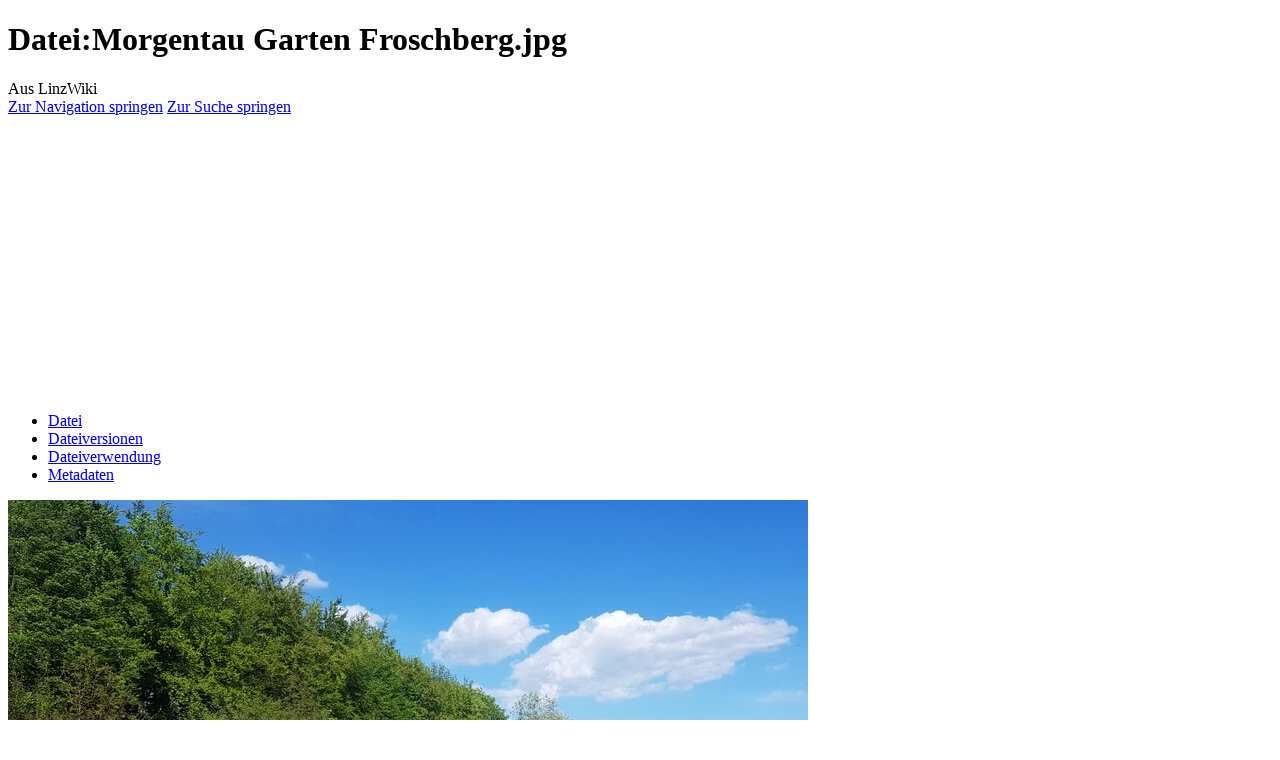

--- FILE ---
content_type: text/html; charset=UTF-8
request_url: https://www.linzwiki.at/wiki/Datei:Morgentau_Garten_Froschberg.jpg/
body_size: 28756
content:
<!DOCTYPE html>
<html class="client-nojs" lang="de-AT" dir="ltr">
<head>
<meta charset="UTF-8">
<title>Datei:Morgentau Garten Froschberg.jpg – LinzWiki</title>
<script>(function(){var className="client-js";var cookie=document.cookie.match(/(?:^|; )7735076db2mwclientpreferences=([^;]+)/);if(cookie){cookie[1].split('%2C').forEach(function(pref){className=className.replace(new RegExp('(^| )'+pref.replace(/-clientpref-\w+$|[^\w-]+/g,'')+'-clientpref-\\w+( |$)'),'$1'+pref+'$2');});}document.documentElement.className=className;}());RLCONF={"wgBreakFrames":false,"wgSeparatorTransformTable":[",\t.",".\t,"],"wgDigitTransformTable":["",""],"wgDefaultDateFormat":"dmy","wgMonthNames":["","Jänner","Februar","März","April","Mai","Juni","Juli","August","September","Oktober","November","Dezember"],"wgRequestId":"aWneYGkg2I@123j-hZSh7QARRAM","wgCanonicalNamespace":"File","wgCanonicalSpecialPageName":false,"wgNamespaceNumber":6,"wgPageName":"Datei:Morgentau_Garten_Froschberg.jpg","wgTitle":"Morgentau Garten Froschberg.jpg","wgCurRevisionId":62453,"wgRevisionId":62453,"wgArticleId":17814,"wgIsArticle":true,"wgIsRedirect":false,"wgAction":"view","wgUserName":null,
"wgUserGroups":["*"],"wgCategories":["LinzWiki:Vorlage Web","CC-BY-SA","Bezirk Froschberg","Landwirtschaft"],"wgPageViewLanguage":"de-at","wgPageContentLanguage":"de-at","wgPageContentModel":"wikitext","wgRelevantPageName":"Datei:Morgentau_Garten_Froschberg.jpg","wgRelevantArticleId":17814,"wgIsProbablyEditable":false,"wgRelevantPageIsProbablyEditable":false,"wgRestrictionEdit":[],"wgRestrictionMove":[],"wgRestrictionUpload":[],"wgCiteReferencePreviewsActive":true,"wgMFDisplayWikibaseDescriptions":{"search":false,"watchlist":false,"tagline":false},"egMapsScriptPath":"/w/extensions/Maps/","egMapsDebugJS":false,"egMapsAvailableServices":["leaflet","googlemaps3"],"egMapsLeafletLayersApiKeys":{"MapBox":"","MapQuestOpen":"","Thunderforest":"","GeoportailFrance":""}};RLSTATE={"site.styles":"ready","user.styles":"ready","user":"ready","user.options":"loading","mediawiki.interface.helpers.styles":"ready","mediawiki.action.view.filepage":"ready","skins.vector.styles.legacy":"ready","filepage":
"ready"};RLPAGEMODULES=["mediawiki.action.view.metadata","site","mediawiki.page.ready","skins.vector.legacy.js"];</script>
<script>(RLQ=window.RLQ||[]).push(function(){mw.loader.impl(function(){return["user.options@12s5i",function($,jQuery,require,module){mw.user.tokens.set({"patrolToken":"+\\","watchToken":"+\\","csrfToken":"+\\"});
}];});});</script>
<link rel="stylesheet" href="/w/load.php?lang=de-at&amp;modules=filepage%7Cmediawiki.action.view.filepage%7Cmediawiki.interface.helpers.styles%7Cskins.vector.styles.legacy&amp;only=styles&amp;skin=vector">
<script async="" src="/w/load.php?lang=de-at&amp;modules=startup&amp;only=scripts&amp;raw=1&amp;skin=vector"></script>
<meta name="ResourceLoaderDynamicStyles" content="">
<link rel="stylesheet" href="/w/load.php?lang=de-at&amp;modules=site.styles&amp;only=styles&amp;skin=vector">
<meta name="generator" content="MediaWiki 1.43.0">
<meta name="robots" content="max-image-preview:standard">
<meta name="format-detection" content="telephone=no">
<meta name="description" content="Morgentau Garten. Ein Bild auf LinzWiki.at.">
<meta name="viewport" content="width=1120">
<link rel="search" type="application/opensearchdescription+xml" href="/w/rest.php/v1/search" title="LinzWiki (de-at)">
<link rel="EditURI" type="application/rsd+xml" href="https://www.linzwiki.at/w/api.php?action=rsd">
<link rel="license" href="https://creativecommons.org/licenses/by-sa/3.0/">
<link rel="alternate" type="application/atom+xml" title="Atom-Feed für „LinzWiki“" href="/w/index.php?title=Spezial:Letzte_%C3%84nderungen&amp;feed=atom">
<script data-ad-client="ca-pub-8773067770391847" async src="https://pagead2.googlesyndication.com/pagead/js/adsbygoogle.js"></script>
</head>
<body class="skin-vector-legacy mediawiki ltr sitedir-ltr mw-hide-empty-elt ns-6 ns-subject page-Datei_Morgentau_Garten_Froschberg_jpg rootpage-Datei_Morgentau_Garten_Froschberg_jpg skin-vector action-view"><div id="mw-page-base" class="noprint"></div>
<div id="mw-head-base" class="noprint"></div>
<div id="content" class="mw-body" role="main">
	<a id="top"></a>
	<div id="siteNotice"></div>
	<div class="mw-indicators">
	</div>
	<h1 id="firstHeading" class="firstHeading mw-first-heading"><span class="mw-page-title-namespace">Datei</span><span class="mw-page-title-separator">:</span><span class="mw-page-title-main">Morgentau Garten Froschberg.jpg</span></h1>
	<div id="bodyContent" class="vector-body">
		<div id="siteSub" class="noprint">Aus LinzWiki</div>
		<div id="contentSub"><div id="mw-content-subtitle"></div></div>
		<div id="contentSub2"></div>
		
		<div id="jump-to-nav"></div>
		<a class="mw-jump-link" href="#mw-head">Zur Navigation springen</a>
		<a class="mw-jump-link" href="#searchInput">Zur Suche springen</a>
		
		<script async src="https://pagead2.googlesyndication.com/pagead/js/adsbygoogle.js?client=ca-pub-8773067770391847"
		     crossorigin="anonymous"></script>
		<!-- linzwiki_headerbannerresponsive -->
		<ins class="adsbygoogle"
		     style="display:block"
		     data-ad-client="ca-pub-8773067770391847"
		     data-ad-slot="7012550513"
		     data-ad-format="auto"
		     data-full-width-responsive="true"></ins>
		<script>
		     (adsbygoogle = window.adsbygoogle || []).push({});
		</script>

		<div id="mw-content-text" class="mw-body-content"><ul id="filetoc" role="navigation"><li><a href="#file">Datei</a></li>
<li><a href="#filehistory">Dateiversionen</a></li>
<li><a href="#filelinks">Dateiverwendung</a></li>
<li><a href="#metadata">Metadaten</a></li></ul><div class="fullImageLink" id="file"><a href="/w/images/3/3b/Morgentau_Garten_Froschberg.jpg"><img alt="Datei:Morgentau Garten Froschberg.jpg" src="/w/images/thumb/3/3b/Morgentau_Garten_Froschberg.jpg/800px-Morgentau_Garten_Froschberg.jpg?20200425151607" decoding="async" width="800" height="592" srcset="/w/images/thumb/3/3b/Morgentau_Garten_Froschberg.jpg/1200px-Morgentau_Garten_Froschberg.jpg?20200425151607 1.5x, /w/images/thumb/3/3b/Morgentau_Garten_Froschberg.jpg/1600px-Morgentau_Garten_Froschberg.jpg?20200425151607 2x" /></a><div class="mw-filepage-resolutioninfo">Größe dieser Vorschau: <a href="/w/images/thumb/3/3b/Morgentau_Garten_Froschberg.jpg/800px-Morgentau_Garten_Froschberg.jpg" class="mw-thumbnail-link">800 × 592 Pixel</a>. <span class="mw-filepage-other-resolutions">Weitere Auflösung: <a href="/w/images/3/3b/Morgentau_Garten_Froschberg.jpg" class="mw-thumbnail-link">2.000 × 1.479 Pixel</a>.</span></div></div>
<div class="mw-content-ltr fullMedia" lang="de-AT" dir="ltr"><p><bdi dir="ltr"><a href="/w/images/3/3b/Morgentau_Garten_Froschberg.jpg" class="internal" title="Morgentau Garten Froschberg.jpg">Originaldatei</a></bdi> <span class="fileInfo">(2.000 × 1.479 Pixel, Dateigröße: 1,52 MB, MIME-Typ: <span class="mime-type">image/jpeg</span>)</span>
</p></div><div id="mw-imagepage-content"><div class="mw-content-ltr mw-parser-output" lang="de-AT" dir="ltr"><div style="margin:0; border:1px solid #bbbbee; background-color:#dfdfee; padding:0.5em 0; font-size: 110%; font-weight:bold; margin-top:0; margin-right:10px; margin-left:10px; text-align:center; width:500px;"><strong>Bildinformationen<br />Morgentau Garten</strong></div>
<div style="margin:0; border:1px solid #bbbbee; border-top:0px; background-color: #ffffff; margin-top:0; margin-right:10px; margin-left:10px; align:right; width:500px; padding:0.5em 0;">
<table border="0" cellspacing="0" cellpadding="4" style="width: 100%; padding-left:0.5em; padding-right:0.5em;">

<tbody><tr>
<td>Dateiname:</td>
<td>Morgentau Garten Froschberg.jpg
</td></tr>
<tr>
<td>Beschreibung:</td>
<td><a href="/wiki/Morgentau_Garten/" class="mw-redirect" title="Morgentau Garten">Morgentau Garten</a>, <a href="/wiki/Ziegeleistra%C3%9Fe/" title="Ziegeleistraße">Ziegeleistraße</a>-<a href="/wiki/Sternwarteweg/" title="Sternwarteweg">Sternwarteweg</a>
</td></tr>
<tr>
<td>Urheber:</td>
<td>Christian Wirth (<a href="/wiki/Benutzer:Wirthi/" title="Benutzer:Wirthi">Benutzer:Wirthi</a>)
</td></tr>

<tr>
<td>Datum:</td>
<td>2020
</td></tr>



<tr>
<td>Lizenz:</td>
<td><a rel="nofollow" class="external text" href="http://creativecommons.org/licenses/by-sa/3.0/">CC-BY-SA</a>
</td></tr>

</tbody></table>
</div>
<div style="margin:0; border:1px solid #bbbbee; background-color:#dfdfee; padding:0.5em 0; font-size: 110%; font-weight:bold; margin-top:0; margin-right:10px; margin-left:10px; text-align:center; width:500px;">Fotos und Bilder aus Linz</div>
<div style="margin:0; border:1px solid #bbbbee; border-top:0px; background-color: #ffffff; margin-top:0; margin-right:10px; margin-left:10px; align:right; width:500px; padding:0.5em 0;">
<div style="padding-left:0.5em; padding-right:0.5em;">Diese Bild wurde ins <a href="/wiki/LinzWiki.at/" class="mw-redirect" title="LinzWiki.at">LinzWiki.at</a> hochgeladen. Es hat einen relevanten Bezug zur oberösterreichischen Landeshauptstadt <a href="/wiki/Linz/" title="Linz">Linz</a> und ihres Umlandes.<br />Das Bild kann unter der oben angeführten Lizenz verwendet werden. Die empfohlene Lizenz für hochgeladene Fotos ist <a rel="nofollow" class="external text" href="https://creativecommons.org/licenses/by-sa/3.0/">CC-BY-SA</a>, allerdings sind nicht alle Fotos unter dieser Lizenz freigegeben (siehe Eintrag oben). Im Zweifelsfall ist das Bild nicht für eine Weiterverwendung außerhalb des LinzWikis freigegeben.
<p>Sie haben ein gutes Bild zu Linz, das Sie im LinzWiki veröffentlichen möchten? Bitte dafür die Funktion <a href="/wiki/Spezial:Hochladen/" title="Spezial:Hochladen">Spezial:Hochladen</a> benutzen oder mit uns <a href="/wiki/LinzWiki:Impressum/" title="LinzWiki:Impressum">Kontakt aufnehmen</a>.
</p>
</div>
</div>

<!-- 
NewPP limit report
Cached time: 20260116064449
Cache expiry: 86400
Reduced expiry: false
Complications: []
CPU time usage: 0.028 seconds
Real time usage: 0.069 seconds
Preprocessor visited node count: 213/1000000
Post‐expand include size: 3657/2097152 bytes
Template argument size: 1728/2097152 bytes
Highest expansion depth: 8/100
Expensive parser function count: 0/100
Unstrip recursion depth: 0/20
Unstrip post‐expand size: 0/5000000 bytes
-->
<!--
Transclusion expansion time report (%,ms,calls,template)
100.00%   60.023      1 -total
 93.76%   56.277      1 Vorlage:Infobox_Foto
 32.36%   19.423      1 Vorlage:Meta
 22.41%   13.452      1 Vorlage:Web
 14.65%    8.795      1 Vorlage:SingleQuote
 14.57%    8.747      1 Vorlage:CC-BY-SA
 14.16%    8.498      3 Vorlage:!!
 10.17%    6.107      1 Vorlage:DoubleBrackets
  5.85%    3.510      2 Vorlage:Bildkategorie
  5.23%    3.141      1 Vorlage:Fehler
-->

<!-- Saved in parser cache with key 7735076db2:pcache:idhash:17814-0!canonical and timestamp 20260116064449 and revision id 62453. Rendering was triggered because: page-view
 -->
</div></div><h2 id="filehistory">Dateiversionen</h2>
<div id="mw-imagepage-section-filehistory">
<p>Klicke auf einen Zeitpunkt, um diese Version zu laden.
</p>
<table class="wikitable filehistory">
<tr><th></th><th>Version vom</th><th>Vorschaubild</th><th>Maße</th><th>Benutzer</th><th>Kommentar</th></tr>
<tr><td>aktuell</td><td class="filehistory-selected" style="white-space: nowrap;"><a href="/w/images/3/3b/Morgentau_Garten_Froschberg.jpg">16:16, 25. Apr. 2020</a></td><td><a href="/w/images/3/3b/Morgentau_Garten_Froschberg.jpg"><img alt="Vorschaubild der Version vom 16:16, 25. Apr. 2020" src="/w/images/thumb/3/3b/Morgentau_Garten_Froschberg.jpg/120px-Morgentau_Garten_Froschberg.jpg?20200425151607" decoding="async" loading="lazy" width="120" height="89" /></a></td><td>2.000 × 1.479 <span style="white-space: nowrap;">(1,52 MB)</span></td><td><a href="/wiki/Benutzer:Wirthi/" class="mw-userlink" title="Benutzer:Wirthi"><bdi>Wirthi</bdi></a><span style="white-space: nowrap;"> <span class="mw-usertoollinks">(<a href="/wiki/Benutzer_Diskussion:Wirthi/" class="mw-usertoollinks-talk" title="Benutzer Diskussion:Wirthi">Diskussion</a> | <a href="/wiki/Spezial:Beitr%C3%A4ge/Wirthi/" class="mw-usertoollinks-contribs" title="Spezial:Beiträge/Wirthi">Beiträge</a>)</span></span></td><td dir="ltr">{{Infobox Foto |Name                  = Morgentau Garten |Beschreibung          = <a href="/wiki/Morgentau_Garten/" class="mw-redirect" title="Morgentau Garten">Morgentau Garten</a>, <a href="/wiki/Ziegeleistra%C3%9Fe/" title="Ziegeleistraße">Ziegeleistraße</a>-<a href="/wiki/Sternwarteweg/" title="Sternwarteweg">Sternwarteweg</a> |Urheber               = Christian Wirth (<a href="/wiki/Benutzer:Wirthi/" title="Benutzer:Wirthi">Benutzer:Wirthi</a>) |Datum                 = 2020 |Ort…</td></tr>
</table>

</div>
<div class="mw-imagepage-upload-links"><p id="mw-imagepage-upload-disallowed">Du kannst diese Datei nicht überschreiben.</p></div><h2 id="filelinks">Dateiverwendung</h2>
<div id='mw-imagepage-section-linkstoimage'>
<p>Die folgende Seite verwendet diese Datei:
</p><ul class="mw-imagepage-linkstoimage">
<li class="mw-imagepage-linkstoimage-ns0"><a href="/wiki/Morgentau_G%C3%A4rten_Linz/" title="Morgentau Gärten Linz">Morgentau Gärten Linz</a></li>
</ul>
</div>
<h2 id="metadata">Metadaten</h2>
<div class="mw-content-ltr mw-imagepage-section-metadata" lang="de-AT" dir="ltr"><p>Diese Datei enthält weitere Informationen, die in der Regel von der Digitalkamera oder dem verwendeten Scanner stammen. Durch nachträgliche Bearbeitung der Originaldatei können einige Details verändert worden sein.</p><table id="mw_metadata" class="mw_metadata collapsed">
<tbody><tr class="exif-xresolution mw-metadata-collapsible"><th>Horizontale Auflösung</th><td>96 dpi</td></tr><tr class="exif-yresolution mw-metadata-collapsible"><th>Vertikale Auflösung</th><td>96 dpi</td></tr><tr class="exif-software mw-metadata-collapsible"><th>Software</th><td>paint.net 4.2.10</td></tr></tbody></table>
</div>
<div class="printfooter" data-nosnippet="">Abgerufen von „<a dir="ltr" href="https://www.linzwiki.at/w/index.php?title=Datei:Morgentau_Garten_Froschberg.jpg&amp;oldid=62453">https://www.linzwiki.at/w/index.php?title=Datei:Morgentau_Garten_Froschberg.jpg&amp;oldid=62453</a>“</div></div>

		<script async src="https://pagead2.googlesyndication.com/pagead/js/adsbygoogle.js?client=ca-pub-8773067770391847"
		     crossorigin="anonymous"></script>
		<!-- linzwiki_bottombannerresponsive -->
		<ins class="adsbygoogle"
		     style="display:block"
		     data-ad-client="ca-pub-8773067770391847"
		     data-ad-slot="9826416115"
		     data-ad-format="auto"
		     data-full-width-responsive="true"></ins>
		<script>
		     (adsbygoogle = window.adsbygoogle || []).push({});
		</script>

		<div id="catlinks" class="catlinks" data-mw="interface"><div id="mw-normal-catlinks" class="mw-normal-catlinks"><a href="/wiki/Spezial:Kategorien/" title="Spezial:Kategorien">Kategorien</a>: <ul><li><a href="/wiki/Kategorie:CC-BY-SA/" title="Kategorie:CC-BY-SA">CC-BY-SA</a></li><li><a href="/wiki/Kategorie:Bezirk_Froschberg/" title="Kategorie:Bezirk Froschberg">Bezirk Froschberg</a></li><li><a href="/w/index.php?title=Kategorie:Landwirtschaft&amp;action=edit&amp;redlink=1" class="new" title="Kategorie:Landwirtschaft (Seite nicht vorhanden)">Landwirtschaft</a></li></ul></div><div id="mw-hidden-catlinks" class="mw-hidden-catlinks mw-hidden-cats-hidden">Versteckte Kategorie: <ul><li><a href="/wiki/Kategorie:LinzWiki:Vorlage_Web/" title="Kategorie:LinzWiki:Vorlage Web">LinzWiki:Vorlage Web</a></li></ul></div></div>
	</div>
</div>

<div id="mw-navigation">
	<h2>Navigationsmenü</h2>
	<div id="mw-head">
		
<nav id="p-personal" class="mw-portlet mw-portlet-personal vector-user-menu-legacy vector-menu" aria-labelledby="p-personal-label"  >
	<h3
		id="p-personal-label"
		
		class="vector-menu-heading "
	>
		<span class="vector-menu-heading-label">Meine Werkzeuge</span>
	</h3>
	<div class="vector-menu-content">
		
		<ul class="vector-menu-content-list">
			
			<li id="pt-createaccount" class="mw-list-item"><a href="/w/index.php?title=Spezial:Benutzerkonto_anlegen&amp;returnto=Datei%3AMorgentau+Garten+Froschberg.jpg" title="Wir ermutigen dich dazu, ein Benutzerkonto zu erstellen und dich anzumelden. Es ist jedoch nicht zwingend erforderlich."><span>Benutzerkonto erstellen</span></a></li><li id="pt-login" class="mw-list-item"><a href="/w/index.php?title=Spezial:Anmelden&amp;returnto=Datei%3AMorgentau+Garten+Froschberg.jpg" title="Sich anzumelden wird gerne gesehen, ist jedoch nicht zwingend erforderlich. [o]" accesskey="o"><span>Anmelden</span></a></li>
		</ul>
		
	</div>
</nav>

		<div id="left-navigation">
			
<nav id="p-namespaces" class="mw-portlet mw-portlet-namespaces vector-menu-tabs vector-menu-tabs-legacy vector-menu" aria-labelledby="p-namespaces-label"  >
	<h3
		id="p-namespaces-label"
		
		class="vector-menu-heading "
	>
		<span class="vector-menu-heading-label">Namensräume</span>
	</h3>
	<div class="vector-menu-content">
		
		<ul class="vector-menu-content-list">
			
			<li id="ca-nstab-image" class="selected mw-list-item"><a href="/wiki/Datei:Morgentau_Garten_Froschberg.jpg/" title="Dateiseite anzeigen [c]" accesskey="c"><span>Datei</span></a></li><li id="ca-talk" class="new mw-list-item"><a href="/w/index.php?title=Datei_Diskussion:Morgentau_Garten_Froschberg.jpg&amp;action=edit&amp;redlink=1" rel="discussion" class="new" title="Diskussion zum Seiteninhalt (Seite nicht vorhanden) [t]" accesskey="t"><span>Diskussion</span></a></li>
		</ul>
		
	</div>
</nav>

			
<nav id="p-variants" class="mw-portlet mw-portlet-variants emptyPortlet vector-menu-dropdown vector-menu" aria-labelledby="p-variants-label"  >
	<input type="checkbox"
		id="p-variants-checkbox"
		role="button"
		aria-haspopup="true"
		data-event-name="ui.dropdown-p-variants"
		class="vector-menu-checkbox"
		aria-labelledby="p-variants-label"
	>
	<label
		id="p-variants-label"
		
		class="vector-menu-heading "
	>
		<span class="vector-menu-heading-label">Österreichisches Deutsch</span>
	</label>
	<div class="vector-menu-content">
		
		<ul class="vector-menu-content-list">
			
			
		</ul>
		
	</div>
</nav>

		</div>
		<div id="right-navigation">
			
<nav id="p-views" class="mw-portlet mw-portlet-views vector-menu-tabs vector-menu-tabs-legacy vector-menu" aria-labelledby="p-views-label"  >
	<h3
		id="p-views-label"
		
		class="vector-menu-heading "
	>
		<span class="vector-menu-heading-label">Ansichten</span>
	</h3>
	<div class="vector-menu-content">
		
		<ul class="vector-menu-content-list">
			
			<li id="ca-view" class="selected mw-list-item"><a href="/wiki/Datei:Morgentau_Garten_Froschberg.jpg/"><span>Lesen</span></a></li><li id="ca-viewsource" class="mw-list-item"><a href="/w/index.php?title=Datei:Morgentau_Garten_Froschberg.jpg&amp;action=edit" title="Diese Seite ist geschützt. Ihr Quelltext kann dennoch angesehen und kopiert werden. [e]" accesskey="e"><span>Quelltext anzeigen</span></a></li><li id="ca-history" class="mw-list-item"><a href="/w/index.php?title=Datei:Morgentau_Garten_Froschberg.jpg&amp;action=history" title="Frühere Versionen dieser Seite [h]" accesskey="h"><span>Versionsgeschichte</span></a></li>
		</ul>
		
	</div>
</nav>

			
<nav id="p-cactions" class="mw-portlet mw-portlet-cactions emptyPortlet vector-menu-dropdown vector-menu" aria-labelledby="p-cactions-label"  title="Weitere Optionen" >
	<input type="checkbox"
		id="p-cactions-checkbox"
		role="button"
		aria-haspopup="true"
		data-event-name="ui.dropdown-p-cactions"
		class="vector-menu-checkbox"
		aria-labelledby="p-cactions-label"
	>
	<label
		id="p-cactions-label"
		
		class="vector-menu-heading "
	>
		<span class="vector-menu-heading-label">Weitere</span>
	</label>
	<div class="vector-menu-content">
		
		<ul class="vector-menu-content-list">
			
			
		</ul>
		
	</div>
</nav>

			
<div id="p-search" role="search" class="vector-search-box-vue  vector-search-box-show-thumbnail vector-search-box-auto-expand-width vector-search-box">
	<h3 >Suche</h3>
	<form action="/w/index.php" id="searchform" class="vector-search-box-form">
		<div id="simpleSearch"
			class="vector-search-box-inner"
			 data-search-loc="header-navigation">
			<input class="vector-search-box-input"
				 type="search" name="search" placeholder="LinzWiki durchsuchen" aria-label="LinzWiki durchsuchen" autocapitalize="sentences" title="LinzWiki durchsuchen [f]" accesskey="f" id="searchInput"
			>
			<input type="hidden" name="title" value="Spezial:Suche">
			<input id="mw-searchButton"
				 class="searchButton mw-fallbackSearchButton" type="submit" name="fulltext" title="Suche nach Seiten, die diesen Text enthalten" value="Suchen">
			<input id="searchButton"
				 class="searchButton" type="submit" name="go" title="Gehe direkt zu der Seite mit genau diesem Namen, falls sie vorhanden ist." value="Seite">
		</div>
	</form>
</div>

		</div>
	</div>
	
<div id="mw-panel" class="vector-legacy-sidebar">
	<div id="p-logo" role="banner">
		<a class="mw-wiki-logo" href="/wiki/Hauptseite/"
			title="Hauptseite"></a>
	</div>
	
<nav id="p-navigation" class="mw-portlet mw-portlet-navigation vector-menu-portal portal vector-menu" aria-labelledby="p-navigation-label"  >
	<h3
		id="p-navigation-label"
		
		class="vector-menu-heading "
	>
		<span class="vector-menu-heading-label">Navigation</span>
	</h3>
	<div class="vector-menu-content">
		
		<ul class="vector-menu-content-list">
			
			<li id="n-mainpage-description" class="mw-list-item"><a href="/wiki/Hauptseite/" title="Hauptseite besuchen [z]" accesskey="z"><span>Hauptseite</span></a></li><li id="n-recentchanges" class="mw-list-item"><a href="/wiki/Spezial:Letzte_%C3%84nderungen/" title="Liste der letzten Änderungen in diesem Wiki [r]" accesskey="r"><span>Letzte Änderungen</span></a></li><li id="n-randompage" class="mw-list-item"><a href="/wiki/Spezial:Zuf%C3%A4llige_Seite/" title="Zufällige Seite aufrufen [x]" accesskey="x"><span>Zufällige Seite</span></a></li>
		</ul>
		
	</div>
</nav>

	
<nav id="p-bereiche" class="mw-portlet mw-portlet-bereiche vector-menu-portal portal vector-menu" aria-labelledby="p-bereiche-label"  >
	<h3
		id="p-bereiche-label"
		
		class="vector-menu-heading "
	>
		<span class="vector-menu-heading-label">Kategorien</span>
	</h3>
	<div class="vector-menu-content">
		
		<ul class="vector-menu-content-list">
			
			<li id="n-bauwerke" class="mw-list-item"><a href="/wiki/Kategorie:Bauwerk/"><span>Bauwerke</span></a></li><li id="n-personen" class="mw-list-item"><a href="/wiki/Kategorie:Person/"><span>Personen</span></a></li><li id="n-schulen" class="mw-list-item"><a href="/wiki/Kategorie:Schule/"><span>Schulen</span></a></li><li id="n-unternehmen" class="mw-list-item"><a href="/wiki/Kategorie:Unternehmen/"><span>Unternehmen</span></a></li>
		</ul>
		
	</div>
</nav>

<nav id="p-bereiche-gastronomie" class="mw-portlet mw-portlet-bereiche-gastronomie vector-menu-portal portal vector-menu" aria-labelledby="p-bereiche-gastronomie-label"  >
	<h3
		id="p-bereiche-gastronomie-label"
		
		class="vector-menu-heading "
	>
		<span class="vector-menu-heading-label">Gastronomie</span>
	</h3>
	<div class="vector-menu-content">
		
		<ul class="vector-menu-content-list">
			
			<li id="n-hotels" class="mw-list-item"><a href="/wiki/Liste_der_Hotels/"><span>Hotels</span></a></li><li id="n-restaurants" class="mw-list-item"><a href="/wiki/Liste_der_Restaurants_in_Linz/"><span>Restaurants</span></a></li><li id="n-bars" class="mw-list-item"><a href="/wiki/Liste_der_Bars/"><span>Bars</span></a></li><li id="n-cafes" class="mw-list-item"><a href="/wiki/Liste_der_Caf%C3%A9s/"><span>Cafés</span></a></li>
		</ul>
		
	</div>
</nav>

<nav id="p-bereiche-verkehr" class="mw-portlet mw-portlet-bereiche-verkehr vector-menu-portal portal vector-menu" aria-labelledby="p-bereiche-verkehr-label"  >
	<h3
		id="p-bereiche-verkehr-label"
		
		class="vector-menu-heading "
	>
		<span class="vector-menu-heading-label">Verkehr</span>
	</h3>
	<div class="vector-menu-content">
		
		<ul class="vector-menu-content-list">
			
			<li id="n-buslinien" class="mw-list-item"><a href="/wiki/Kategorie:Buslinie/"><span>Buslinien</span></a></li><li id="n-haltestellen" class="mw-list-item"><a href="/wiki/Kategorie:Haltestelle/"><span>Haltestellen</span></a></li><li id="n-strassen" class="mw-list-item"><a href="/wiki/Kategorie:Stra%C3%9Fe/"><span>Straßen</span></a></li>
		</ul>
		
	</div>
</nav>

<nav id="p-tb" class="mw-portlet mw-portlet-tb vector-menu-portal portal vector-menu" aria-labelledby="p-tb-label"  >
	<h3
		id="p-tb-label"
		
		class="vector-menu-heading "
	>
		<span class="vector-menu-heading-label">Werkzeuge</span>
	</h3>
	<div class="vector-menu-content">
		
		<ul class="vector-menu-content-list">
			
			<li id="t-whatlinkshere" class="mw-list-item"><a href="/wiki/Spezial:Linkliste/Datei:Morgentau_Garten_Froschberg.jpg/" title="Liste aller Seiten, die hierher verlinken [j]" accesskey="j"><span>Links auf diese Seite</span></a></li><li id="t-recentchangeslinked" class="mw-list-item"><a href="/wiki/Spezial:%C3%84nderungen_an_verlinkten_Seiten/Datei:Morgentau_Garten_Froschberg.jpg/" rel="nofollow" title="Letzte Änderungen an Seiten, die von hier verlinkt sind [k]" accesskey="k"><span>Änderungen an verlinkten Seiten</span></a></li><li id="t-specialpages" class="mw-list-item"><a href="/wiki/Spezial:Spezialseiten/" title="Liste aller Spezialseiten [q]" accesskey="q"><span>Spezialseiten</span></a></li><li id="t-print" class="mw-list-item"><a href="javascript:print();" rel="alternate" title="Druckansicht dieser Seite [p]" accesskey="p"><span>Druckversion</span></a></li><li id="t-permalink" class="mw-list-item"><a href="/w/index.php?title=Datei:Morgentau_Garten_Froschberg.jpg&amp;oldid=62453" title="Dauerhafter Link zu dieser Seitenversion"><span>Permanenter Link</span></a></li><li id="t-info" class="mw-list-item"><a href="/w/index.php?title=Datei:Morgentau_Garten_Froschberg.jpg&amp;action=info" title="Weitere Informationen über diese Seite"><span>Seiten­­informationen</span></a></li>
		</ul>
		
	</div>
</nav>

	
</div>

</div>

<footer id="footer" class="mw-footer" >
	<ul id="footer-info">
	<li id="footer-info-lastmod"> Diese Seite wurde zuletzt am 25. April 2020 um 16:16 Uhr bearbeitet.</li>
	<li id="footer-info-copyright">Der Inhalt ist verfügbar unter der Lizenz <a class="external" rel="nofollow" href="https://creativecommons.org/licenses/by-sa/3.0/">Attribution-Share Alike 3.0 Unported</a>, sofern nicht anders angegeben.</li>
</ul>

	<ul id="footer-places">
	<li id="footer-places-privacy"><a href="/wiki/LinzWiki:Datenschutz/">Datenschutz</a></li>
	<li id="footer-places-about"><a href="/wiki/LinzWiki:%C3%9Cber_LinzWiki/">Über LinzWiki</a></li>
	<li id="footer-places-disclaimers"><a href="/wiki/LinzWiki:Impressum/">Haftungsausschluss</a></li>
	<li id="footer-places-mobileview"><a href="https://www.linzwiki.at/w/index.php?title=Datei:Morgentau_Garten_Froschberg.jpg&amp;mobileaction=toggle_view_mobile" class="noprint stopMobileRedirectToggle">Mobile Ansicht</a></li>
</ul>

	<ul id="footer-icons" class="noprint">
	<li id="footer-copyrightico"><a href="https://creativecommons.org/licenses/by-sa/3.0/" class="cdx-button cdx-button--fake-button cdx-button--size-large cdx-button--fake-button--enabled"><img src="/w/resources/assets/licenses/cc-by-sa.png" alt="Attribution-Share Alike 3.0 Unported" width="88" height="31" loading="lazy"></a></li>
	<li id="footer-poweredbyico"><a href="https://www.mediawiki.org/" class="cdx-button cdx-button--fake-button cdx-button--size-large cdx-button--fake-button--enabled"><img src="/w/resources/assets/poweredby_mediawiki.svg" alt="Powered by MediaWiki" width="88" height="31" loading="lazy"></a></li>
</ul>

</footer>

<script src="https://www.googletagmanager.com/gtag/js?id=UA-2115399-7" async=""></script><script>
window.dataLayer = window.dataLayer || [];

function gtag(){dataLayer.push(arguments);}
gtag('js', new Date());
gtag('config', 'UA-2115399-7', {"anonymize_ip":true});
</script>

<script>(RLQ=window.RLQ||[]).push(function(){mw.config.set({"wgBackendResponseTime":1166,"wgPageParseReport":{"limitreport":{"cputime":"0.001","walltime":"0.001","ppvisitednodes":{"value":4,"limit":1000000},"postexpandincludesize":{"value":0,"limit":2097152},"templateargumentsize":{"value":0,"limit":2097152},"expansiondepth":{"value":1,"limit":100},"expensivefunctioncount":{"value":0,"limit":100},"unstrip-depth":{"value":0,"limit":20},"unstrip-size":{"value":0,"limit":5000000},"timingprofile":["100.00%    0.000      1 -total"]},"cachereport":{"timestamp":"20260116064449","ttl":86400,"transientcontent":false}}});});</script>
</body>
</html>

--- FILE ---
content_type: text/html; charset=utf-8
request_url: https://www.google.com/recaptcha/api2/aframe
body_size: 258
content:
<!DOCTYPE HTML><html><head><meta http-equiv="content-type" content="text/html; charset=UTF-8"></head><body><script nonce="2f6LaxVunBPUyYuQaMus4Q">/** Anti-fraud and anti-abuse applications only. See google.com/recaptcha */ try{var clients={'sodar':'https://pagead2.googlesyndication.com/pagead/sodar?'};window.addEventListener("message",function(a){try{if(a.source===window.parent){var b=JSON.parse(a.data);var c=clients[b['id']];if(c){var d=document.createElement('img');d.src=c+b['params']+'&rc='+(localStorage.getItem("rc::a")?sessionStorage.getItem("rc::b"):"");window.document.body.appendChild(d);sessionStorage.setItem("rc::e",parseInt(sessionStorage.getItem("rc::e")||0)+1);localStorage.setItem("rc::h",'1768545891809');}}}catch(b){}});window.parent.postMessage("_grecaptcha_ready", "*");}catch(b){}</script></body></html>